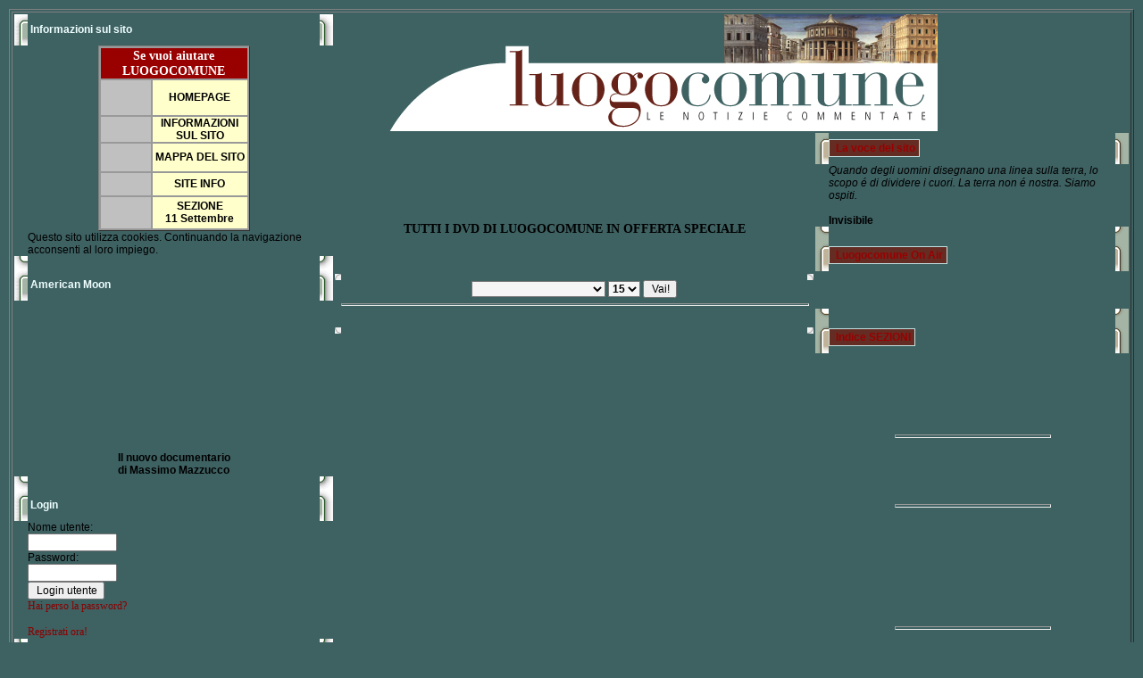

--- FILE ---
content_type: text/html; charset=UTF-8
request_url: https://old.luogocomune.net/site/modules/news/article.php?storyid=4741
body_size: 558
content:
<!DOCTYPE html PUBLIC '-//W3C//DTD XHTML 1.0 Transitional//EN' 'http://www.w3.org/TR/xhtml1/DTD/xhtml1-transitional.dtd'>
<html>
<head>
<meta http-equiv="Content-Type" content="text/html; charset=ISO-8859-1" />
<meta http-equiv="Refresh" content="2; url=https://old.luogocomune.net/site/modules/news/index.php?PHPSESSID=dve8a1kojemfj4aio4f0d4gon0" />
<title>Luogocomune</title>
<link rel="stylesheet" type="text/css" media="all" href="https://old.luogocomune.net/site/themes/Chiara/styleMAC.css" />
</head>
<body>
<div style="text-align:center; background-color: #EBEBEB; border-top: 1px solid #FFFFFF; border-left: 1px solid #FFFFFF; border-right: 1px solid #AAAAAA; border-bottom: 1px solid #AAAAAA; font-weight : bold;">
  <h4>Spiacenti, la news selezionata non esiste!</h4>
  <p>Se la pagina non dovesse caricarsi in automatico, clicca <a href=https://old.luogocomune.net/site/modules/news/index.php?PHPSESSID=dve8a1kojemfj4aio4f0d4gon0>qui</a></p>
</div>
</body>
</html>

--- FILE ---
content_type: text/html; charset=ISO-8859-1
request_url: https://old.luogocomune.net/site/modules/news/index.php?PHPSESSID=dve8a1kojemfj4aio4f0d4gon0
body_size: 5773
content:
<!DOCTYPE html PUBLIC "-//W3C//DTD XHTML 1.0 Transitional//EN" "http://www.w3.org/TR/xhtml1/DTD/xhtml1-transitional.dtd">
<html xmlns="http://www.w3.org/1999/xhtml" xml:lang="it" lang="it">
<head>
<meta http-equiv="Content-Type" content="text/html; charset=iso-8859-1" />
<meta http-equiv="content-language" content="it" />
<meta name="robots" content="index,follow" />
<meta name="keywords" content="attentati new york 9/11 settembre complotto pentagono torri gemelle demolizione controllata twin towers wtc7" />
<meta name="description" content="Il sito degli autori del Video &quot;11 Settembre Inganno Globale&quot;: *Luogocomune.net, le notizie commentate*. Comprende la sezione speciale 11 Settembre. Clicca!" />
<meta name="rating" content="general" />
<meta name="author" content="XOOPS" />
<meta name="copyright" content="Copyright © 2001-2003" />
<meta name="generator" content="XOOPS" />
<title>Luogocomune - Notizie</title>
<link href="https://old.luogocomune.net/site/favicon.ico" rel="SHORTCUT ICON" />
<link rel="stylesheet" type="text/css" media="all" href="https://old.luogocomune.net/site/xoops.css" />
<link rel="stylesheet" type="text/css" media="all" href="https://old.luogocomune.net/site/themes/Chiara/styleMAC.css" />
<script type="text/javascript">
<!--

//-->
</script>
<link rel="Home" title="Luogocomune" href="https://old.luogocomune.net/site/" />
<link rel="Contents" href="https://old.luogocomune.net/site/modules/news/index.php" />
<link rel="Search" href="https://old.luogocomune.net/site/search.php" />
<link rel="Glossary" href="https://old.luogocomune.net/site/modules/news/archive.php" />
<link rel="Invia News" href="https://old.luogocomune.net/site/modules/news/submit.php" />
<link rel="alternate" type="application/rss+xml" title="Luogocomune" href="https://old.luogocomune.net/site/backend.php/" />
<link rel="Chapter" title="11 settembre" href="https://old.luogocomune.net/site/modules/news/index.php?storytopic=32" />
<link rel="Chapter" title="Pentagono" href="https://old.luogocomune.net/site/modules/news/index.php?storytopic=44" />
<link rel="Chapter" title="Shanksville" href="https://old.luogocomune.net/site/modules/news/index.php?storytopic=45" />
<link rel="Chapter" title="WTC" href="https://old.luogocomune.net/site/modules/news/index.php?storytopic=43" />
<link rel="Chapter" title="amministrazione Bush" href="https://old.luogocomune.net/site/modules/news/index.php?storytopic=6" />
<link rel="Chapter" title="analisi" href="https://old.luogocomune.net/site/modules/news/index.php?storytopic=21" />
<link rel="Chapter" title="Articoli degli utenti" href="https://old.luogocomune.net/site/modules/news/index.php?storytopic=48" />
<link rel="Chapter" title="chiesa e religione" href="https://old.luogocomune.net/site/modules/news/index.php?storytopic=36" />
<link rel="Chapter" title="Commenti Liberi" href="https://old.luogocomune.net/site/modules/news/index.php?storytopic=35" />
<link rel="Chapter" title="dagli Usa" href="https://old.luogocomune.net/site/modules/news/index.php?storytopic=4" />
<link rel="Chapter" title="donna" href="https://old.luogocomune.net/site/modules/news/index.php?storytopic=23" />
<link rel="Chapter" title="Dossier" href="https://old.luogocomune.net/site/modules/news/index.php?storytopic=42" />
<link rel="Chapter" title="dossier Cia/Fbi" href="https://old.luogocomune.net/site/modules/news/index.php?storytopic=19" />
<link rel="Chapter" title="Economia" href="https://old.luogocomune.net/site/modules/news/index.php?storytopic=37" />
<link rel="Chapter" title="elezioni Usa" href="https://old.luogocomune.net/site/modules/news/index.php?storytopic=29" />
<link rel="Chapter" title="Energia e Ambiente" href="https://old.luogocomune.net/site/modules/news/index.php?storytopic=41" />
<link rel="Chapter" title="Guerre" href="https://old.luogocomune.net/site/modules/news/index.php?storytopic=46" />
<link rel="Chapter" title="Iraq" href="https://old.luogocomune.net/site/modules/news/index.php?storytopic=3" />
<link rel="Chapter" title="Humour" href="https://old.luogocomune.net/site/modules/news/index.php?storytopic=47" />
<link rel="Chapter" title="Inganno Globale" href="https://old.luogocomune.net/site/modules/news/index.php?storytopic=39" />
<link rel="Chapter" title="media" href="https://old.luogocomune.net/site/modules/news/index.php?storytopic=16" />
<link rel="Chapter" title="Medicina" href="https://old.luogocomune.net/site/modules/news/index.php?storytopic=33" />
<link rel="Chapter" title="news internazionali" href="https://old.luogocomune.net/site/modules/news/index.php?storytopic=20" />
<link rel="Chapter" title="opinione" href="https://old.luogocomune.net/site/modules/news/index.php?storytopic=2" />
<link rel="Chapter" title="palestina" href="https://old.luogocomune.net/site/modules/news/index.php?storytopic=30" />
<link rel="Chapter" title="politica italiana" href="https://old.luogocomune.net/site/modules/news/index.php?storytopic=5" />
<link rel="Chapter" title="rubriche" href="https://old.luogocomune.net/site/modules/news/index.php?storytopic=24" />
<link rel="Chapter" title="Scie chimiche" href="https://old.luogocomune.net/site/modules/news/index.php?storytopic=38" />
<link rel="Chapter" title="Scienza e Tecnologia" href="https://old.luogocomune.net/site/modules/news/index.php?storytopic=49" />
<link rel="Chapter" title="speciali" href="https://old.luogocomune.net/site/modules/news/index.php?storytopic=25" />
<link rel="Chapter" title="storia & cultura" href="https://old.luogocomune.net/site/modules/news/index.php?storytopic=7" />
<link rel="Chapter" title="Storie personali" href="https://old.luogocomune.net/site/modules/news/index.php?storytopic=40" />
<link rel="Chapter" title="terrorismo" href="https://old.luogocomune.net/site/modules/news/index.php?storytopic=15" />
<link rel="Chapter" title="varie" href="https://old.luogocomune.net/site/modules/news/index.php?storytopic=1" />
<link rel="microsummary" href="https://old.luogocomune.net/site/modules/news/micro_summary.php" />

<meta http-equiv="Content-Script-Type" content="text/javascript" />
<meta http-equiv="Content-Style-Type" content="text/css" />
<script type="text/javascript" src="https://old.luogocomune.net/site/include/xoops.js">
</script>

</head>
<body>
<table id="bodytable" class="bodytable" cellspacing="2" cellpadding="2" border="1" valign="top">
<tr>
<td valign="top">
<table id="maintable" class="maintable" cellspacing="2" cellpadding="2" border="1"  valign="top">
<tr>
      <!-- Start left blocks loop -->
			<td id="leftblock" rowspan="4" class="leftblock" valign="top">
                  <table width="100%" cellspacing="0" cellpadding="0" border="0" align="center"><tr>
         <td>
         <table width="100%" cellspacing="0" cellpadding="0" border="0" align="center"><tr>
         <td style="background-image: url(https://old.luogocomune.net/site/themes/Chiara/images/PROX84-top-left.gif)" height="35" width="15"><img src="https://old.luogocomune.net/site/themes/Chiara/images/PROX84-top-left.gif" height="35" width="15"></td>
         <td style="background-image: url(https://old.luogocomune.net/site/themes/Chiara/images/PROX84-top-center.gif)" height="35"><span class="leftblockTitle">&nbsp;Informazioni sul sito</span></td>
         <td style="background-image: url(https://old.luogocomune.net/site/themes/Chiara/images/PROX84-top-right.gif)" height="35" width="15"><img src="https://old.luogocomune.net/site/themes/Chiara/images/PROX84-top-right.gif" height="35" width="15"></td>
         </tr>
         <tr>
         <td style="background-image: url(https://old.luogocomune.net/site/themes/Chiara/images/PROX84-middle-left.gif)" width="15"></td>
         <td style="background-image: url(https://old.luogocomune.net/site/themes/Chiara/images/PROX84-middle-center.gif)">
         <html>
<head>

<meta http-equiv="content-type" content="text/html; charset=ISO-8859-1">
<title></title>
</head>
<body>
<table
style="text-align: left; width: 170px; background-color: rgb(153, 153, 153); font-family: Arial; margin-left: auto; margin-right: auto;"
border="1" cellpadding="2" cellspacing="2">
<tbody>
<tr>
<td colspan="2" rowspan="1"
style="text-align: center; background-color: rgb(153, 0, 0);"><a
href="http://www.luogocomune.net/site/modules/sections/index.php?op=viewarticle&amp;artid=54"><big><span
style="color: rgb(255, 255, 255); font-weight: bold;">Se vuoi aiutare
LUOGOCOMUNE</span></big><span style="font-weight: bold;"><br>
</span></a></td>
</tr>
<tr>
<td
style="vertical-align: top; background-color: rgb(192, 192, 192);"><a
href="http://www.luogocomune.net/site/"><img alt=""
src="http://www.luogocomune.net/site/modules/news/library/lc-sm.gif"
style="border: 0px solid ; width: 54px; height: 39px;"></a><br>
</td>
<td
style="text-align: center; background-color: rgb(255, 255, 204);"><span
style="font-weight: bold;">HOMEPAGE<br>
</span></td>
</tr>
<tr>
<td
style="text-align: center; background-color: rgb(192, 192, 192);"><a
href="http://www.luogocomune.net/site/modules/sections/index.php?op=listarticles&amp;secid=5"><img
alt=""
src="http://www.luogocomune.net/site/modules/news/library/it-sm.gif"
style="border: 0px solid ; width: 37px; height: 25px;"></a>
</td>
<td
style="text-align: center; background-color: rgb(255, 255, 204);"><span
style="font-weight: bold;"></span><span style="font-weight: bold;"></span><span
style="font-weight: bold;">INFORMAZIONI<br>
SUL SITO </span>
</td>
</tr>
<tr>
<td
style="text-align: center; background-color: rgb(192, 192, 192);"><a
href="http://www.luogocomune.net/site/modules/sections/index.php?op=viewarticle&amp;artid=106"><img
alt=""
src="http://www.luogocomune.net/site/modules/news/library/map-sm.gif"
style="border: 0px solid ; width: 49px; height: 31px;"></a>
</td>
<td
style="text-align: center; background-color: rgb(255, 255, 204);"><span
style="font-weight: bold;">MAPPA DEL SITO</span><br>
</td>
</tr>
<tr>
<td
style="text-align: center; background-color: rgb(192, 192, 192);"><a
href="http://www.luogocomune.net/site/modules/sections/index.php?op=viewarticle&amp;artid=107"><img
alt=""
src="http://www.luogocomune.net/site/modules/news/library/en-sm.gif"
style="border: 0px solid ; width: 37px; height: 25px;"></a><br>
</td>
<td
style="text-align: center; background-color: rgb(255, 255, 204);"><span
style="font-weight: bold;">SITE INFO<br>
</span></td>
</tr>
<tr>
<td
style="text-align: center; background-color: rgb(192, 192, 192);"><a
href="http://www.luogocomune.net/site/modules/911/"><img alt=""
src="http://www.luogocomune.net/site/modules/news/library/911-sm.gif"
style="border: 0px solid ; width: 49px; height: 35px;"></a><br>
</td>
<td
style="text-align: center; background-color: rgb(255, 255, 204);"><span
style="font-weight: bold;">SEZIONE<br>
11 Settembre<br>
</span></td>
</tr>
</tbody>
</table>
<a style="font-family: Arial;"
href="/site/modules/newbb/viewforum.php?forum=33">
</a>
</body>Questo sito utilizza cookies. Continuando la navigazione acconsenti al loro impiego.
</html>
         </td>
         <td style="background-image: url(https://old.luogocomune.net/site/themes/Chiara/images/PROX84-middle-right.gif)" width="15"></td>
         </tr>
         <tr>
         <td style="background-image: url(https://old.luogocomune.net/site/themes/Chiara/images/PROX84-bottom-left.gif)" height="15" width="15"><img src="https://old.luogocomune.net/site/themes/Chiara/images/PROX84-bottom-left.gif" height="15" width="15"></td>
         <td style="background-image: url(https://old.luogocomune.net/site/themes/Chiara/images/PROX84-bottom-center.gif)" height="15"></td>
         <td style="background-image: url(https://old.luogocomune.net/site/themes/Chiara/images/PROX84-bottom-right.gif)" height="15" width="15"><img src="https://old.luogocomune.net/site/themes/Chiara/images/PROX84-bottom-right.gif" height="15" width="15"></td>
         </tr>
         </table>
         </td>
         </tr>
         </table>
                  <table width="100%" cellspacing="0" cellpadding="0" border="0" align="center"><tr>
         <td>
         <table width="100%" cellspacing="0" cellpadding="0" border="0" align="center"><tr>
         <td style="background-image: url(https://old.luogocomune.net/site/themes/Chiara/images/PROX84-top-left.gif)" height="35" width="15"><img src="https://old.luogocomune.net/site/themes/Chiara/images/PROX84-top-left.gif" height="35" width="15"></td>
         <td style="background-image: url(https://old.luogocomune.net/site/themes/Chiara/images/PROX84-top-center.gif)" height="35"><span class="leftblockTitle">&nbsp;American Moon</span></td>
         <td style="background-image: url(https://old.luogocomune.net/site/themes/Chiara/images/PROX84-top-right.gif)" height="35" width="15"><img src="https://old.luogocomune.net/site/themes/Chiara/images/PROX84-top-right.gif" height="35" width="15"></td>
         </tr>
         <tr>
         <td style="background-image: url(https://old.luogocomune.net/site/themes/Chiara/images/PROX84-middle-left.gif)" width="15"></td>
         <td style="background-image: url(https://old.luogocomune.net/site/themes/Chiara/images/PROX84-middle-center.gif)">
         <html>
<head>
<meta http-equiv="content-type" content="text/html; charset=UTF-8">
<title></title>
</head>
<body>
<div align="center"><a
href="http://www.luogocomune.net/site/modules/news/article.php?storyid=4827"><img
alt=""
src="http://www.luogocomune.net/site/modules/news/library/amlogo169x169.jpg"
width="169" height="169" border="0"></a><br>
<b>Il nuovo documentario</b><br>
<b>di Massimo Mazzucco</b><br>
</div>
</body>
</html>
         </td>
         <td style="background-image: url(https://old.luogocomune.net/site/themes/Chiara/images/PROX84-middle-right.gif)" width="15"></td>
         </tr>
         <tr>
         <td style="background-image: url(https://old.luogocomune.net/site/themes/Chiara/images/PROX84-bottom-left.gif)" height="15" width="15"><img src="https://old.luogocomune.net/site/themes/Chiara/images/PROX84-bottom-left.gif" height="15" width="15"></td>
         <td style="background-image: url(https://old.luogocomune.net/site/themes/Chiara/images/PROX84-bottom-center.gif)" height="15"></td>
         <td style="background-image: url(https://old.luogocomune.net/site/themes/Chiara/images/PROX84-bottom-right.gif)" height="15" width="15"><img src="https://old.luogocomune.net/site/themes/Chiara/images/PROX84-bottom-right.gif" height="15" width="15"></td>
         </tr>
         </table>
         </td>
         </tr>
         </table>
                  <table width="100%" cellspacing="0" cellpadding="0" border="0" align="center"><tr>
         <td>
         <table width="100%" cellspacing="0" cellpadding="0" border="0" align="center"><tr>
         <td style="background-image: url(https://old.luogocomune.net/site/themes/Chiara/images/PROX84-top-left.gif)" height="35" width="15"><img src="https://old.luogocomune.net/site/themes/Chiara/images/PROX84-top-left.gif" height="35" width="15"></td>
         <td style="background-image: url(https://old.luogocomune.net/site/themes/Chiara/images/PROX84-top-center.gif)" height="35"><span class="leftblockTitle">&nbsp;Login</span></td>
         <td style="background-image: url(https://old.luogocomune.net/site/themes/Chiara/images/PROX84-top-right.gif)" height="35" width="15"><img src="https://old.luogocomune.net/site/themes/Chiara/images/PROX84-top-right.gif" height="35" width="15"></td>
         </tr>
         <tr>
         <td style="background-image: url(https://old.luogocomune.net/site/themes/Chiara/images/PROX84-middle-left.gif)" width="15"></td>
         <td style="background-image: url(https://old.luogocomune.net/site/themes/Chiara/images/PROX84-middle-center.gif)">
         <form style="margin-top: 0px;" action="https://old.luogocomune.net/site/user.php" method="post">
    Nome utente: <br />
    <input type="text" name="uname" size="12" value="" maxlength="25" /><br />
    Password: <br />
    <input type="password" name="pass" size="12" maxlength="32" /><br />
    <!-- <input type="checkbox" name="rememberme" value="On" class ="formButton" /><br /> //-->
    <input type="hidden" name="xoops_redirect" value="/site/modules/news/index.php?PHPSESSID=dve8a1kojemfj4aio4f0d4gon0" />
    <input type="hidden" name="op" value="login" />
    <input type="submit" value="Login utente" /><br />
    
</form>
<a href="https://old.luogocomune.net/site/user.php#lost">Hai perso la password?</a>
<br /><br />
<a href="https://old.luogocomune.net/site/register.php">Registrati ora!</a>
         </td>
         <td style="background-image: url(https://old.luogocomune.net/site/themes/Chiara/images/PROX84-middle-right.gif)" width="15"></td>
         </tr>
         <tr>
         <td style="background-image: url(https://old.luogocomune.net/site/themes/Chiara/images/PROX84-bottom-left.gif)" height="15" width="15"><img src="https://old.luogocomune.net/site/themes/Chiara/images/PROX84-bottom-left.gif" height="15" width="15"></td>
         <td style="background-image: url(https://old.luogocomune.net/site/themes/Chiara/images/PROX84-bottom-center.gif)" height="15"></td>
         <td style="background-image: url(https://old.luogocomune.net/site/themes/Chiara/images/PROX84-bottom-right.gif)" height="15" width="15"><img src="https://old.luogocomune.net/site/themes/Chiara/images/PROX84-bottom-right.gif" height="15" width="15"></td>
         </tr>
         </table>
         </td>
         </tr>
         </table>
                  <table width="100%" cellspacing="0" cellpadding="0" border="0" align="center"><tr>
         <td>
         <table width="100%" cellspacing="0" cellpadding="0" border="0" align="center"><tr>
         <td style="background-image: url(https://old.luogocomune.net/site/themes/Chiara/images/PROX84-top-left.gif)" height="35" width="15"><img src="https://old.luogocomune.net/site/themes/Chiara/images/PROX84-top-left.gif" height="35" width="15"></td>
         <td style="background-image: url(https://old.luogocomune.net/site/themes/Chiara/images/PROX84-top-center.gif)" height="35"><span class="leftblockTitle">&nbsp;Menu principale</span></td>
         <td style="background-image: url(https://old.luogocomune.net/site/themes/Chiara/images/PROX84-top-right.gif)" height="35" width="15"><img src="https://old.luogocomune.net/site/themes/Chiara/images/PROX84-top-right.gif" height="35" width="15"></td>
         </tr>
         <tr>
         <td style="background-image: url(https://old.luogocomune.net/site/themes/Chiara/images/PROX84-middle-left.gif)" width="15"></td>
         <td style="background-image: url(https://old.luogocomune.net/site/themes/Chiara/images/PROX84-middle-center.gif)">
         <table cellspacing="0">
  <tr>
    <td id="mainmenu">
      <a class="menuTop" href="https://old.luogocomune.net/site/">Home</a>
      <!-- start module menu loop -->
            <a class="menuMain" href="https://old.luogocomune.net/site/modules/news/">Notizie</a>
                  <a class="menuSub" href="https://old.luogocomune.net/site/modules/news/index.php?storytopic=32">11 settembre</a>
                  <a class="menuSub" href="https://old.luogocomune.net/site/modules/news/index.php?storytopic=37">Economia</a>
                  <a class="menuSub" href="https://old.luogocomune.net/site/modules/news/archive.php">Archivio</a>
                  <a class="menuSub" href="https://old.luogocomune.net/site/modules/news/topics_directory.php">Indice Categorie</a>
                    <a class="menuMain" href="https://old.luogocomune.net/site/modules/xoopsfaq/">FAQ</a>
                    <a class="menuMain" href="https://old.luogocomune.net/site/modules/911/">11 settembre</a>
                    <a class="menuMain" href="https://old.luogocomune.net/site/modules/sections/">Sezioni</a>
                    <a class="menuMain" href="https://old.luogocomune.net/site/modules/newbb/">Forum</a>
                    <a class="menuMain" href="https://old.luogocomune.net/site/modules/mydownloads/">Downloads</a>
                    <a class="menuMain" href="https://old.luogocomune.net/site/modules/mylinks/">Links</a>
                    <a class="menuMain" href="https://old.luogocomune.net/site/modules/sitemap/">Mappa del sito</a>
                    <a class="menuMain" href="https://old.luogocomune.net/site/modules/xoopspoll/">Sondaggi</a>
                    <a class="menuMain" href="https://old.luogocomune.net/site/modules/contact/">Contattaci</a>
                    <!-- end module menu loop -->
    </td>
  </tr>
</table>
         </td>
         <td style="background-image: url(https://old.luogocomune.net/site/themes/Chiara/images/PROX84-middle-right.gif)" width="15"></td>
         </tr>
         <tr>
         <td style="background-image: url(https://old.luogocomune.net/site/themes/Chiara/images/PROX84-bottom-left.gif)" height="15" width="15"><img src="https://old.luogocomune.net/site/themes/Chiara/images/PROX84-bottom-left.gif" height="15" width="15"></td>
         <td style="background-image: url(https://old.luogocomune.net/site/themes/Chiara/images/PROX84-bottom-center.gif)" height="15"></td>
         <td style="background-image: url(https://old.luogocomune.net/site/themes/Chiara/images/PROX84-bottom-right.gif)" height="15" width="15"><img src="https://old.luogocomune.net/site/themes/Chiara/images/PROX84-bottom-right.gif" height="15" width="15"></td>
         </tr>
         </table>
         </td>
         </tr>
         </table>
                  <table width="100%" cellspacing="0" cellpadding="0" border="0" align="center"><tr>
         <td>
         <table width="100%" cellspacing="0" cellpadding="0" border="0" align="center"><tr>
         <td style="background-image: url(https://old.luogocomune.net/site/themes/Chiara/images/PROX84-top-left.gif)" height="35" width="15"><img src="https://old.luogocomune.net/site/themes/Chiara/images/PROX84-top-left.gif" height="35" width="15"></td>
         <td style="background-image: url(https://old.luogocomune.net/site/themes/Chiara/images/PROX84-top-center.gif)" height="35"><span class="leftblockTitle">&nbsp;Cerca nel sito</span></td>
         <td style="background-image: url(https://old.luogocomune.net/site/themes/Chiara/images/PROX84-top-right.gif)" height="35" width="15"><img src="https://old.luogocomune.net/site/themes/Chiara/images/PROX84-top-right.gif" height="35" width="15"></td>
         </tr>
         <tr>
         <td style="background-image: url(https://old.luogocomune.net/site/themes/Chiara/images/PROX84-middle-left.gif)" width="15"></td>
         <td style="background-image: url(https://old.luogocomune.net/site/themes/Chiara/images/PROX84-middle-center.gif)">
         <form style="margin-top: 0px;" action="https://old.luogocomune.net/site/search.php" method="get">
  <input type="text" name="query" size="14" /><input type="hidden" name="action" value="results" /><br /><input type="submit" value="Cerca" />
</form>
<a href="https://old.luogocomune.net/site/search.php">Ricerca avanzata</a>
         </td>
         <td style="background-image: url(https://old.luogocomune.net/site/themes/Chiara/images/PROX84-middle-right.gif)" width="15"></td>
         </tr>
         <tr>
         <td style="background-image: url(https://old.luogocomune.net/site/themes/Chiara/images/PROX84-bottom-left.gif)" height="15" width="15"><img src="https://old.luogocomune.net/site/themes/Chiara/images/PROX84-bottom-left.gif" height="15" width="15"></td>
         <td style="background-image: url(https://old.luogocomune.net/site/themes/Chiara/images/PROX84-bottom-center.gif)" height="15"></td>
         <td style="background-image: url(https://old.luogocomune.net/site/themes/Chiara/images/PROX84-bottom-right.gif)" height="15" width="15"><img src="https://old.luogocomune.net/site/themes/Chiara/images/PROX84-bottom-right.gif" height="15" width="15"></td>
         </tr>
         </table>
         </td>
         </tr>
         </table>
         	</td>
              <!-- End left blocks loop --> 
	<td id="logo" class="logo" colspan="2" valign="top">
	<img src="https://old.luogocomune.net/site/themes/Chiara/images/mainlogo.jpg"/>
	</td>
</tr>

<tr>
	<td valign="top"></td>
     <!-- Start right blocks loop -->
        	<td id="rightblock" class="rightblock" rowspan="2" valign="top">
                   <table width="100%" cellspacing="0" cellpadding="0" border="0" align="center"><tr>
         <td>
         <table width="100%" cellspacing="0" cellpadding="0" border="0" align="center"><tr>
         <td style="background-image: url(https://old.luogocomune.net/site/themes/Chiara/images/PROX84c-top-left.gif)" height="35" width="15"><img src="https://old.luogocomune.net/site/themes/Chiara/images/PROX84c-top-left.gif" height="35" width="15"></td>
         <td style="background-image: url(https://old.luogocomune.net/site/themes/Chiara/images/PROX84c-top-center.gif)" height="35"><span class="rightblockTitle">&nbsp;La voce del sito</span></td>
         <td style="background-image: url(https://old.luogocomune.net/site/themes/Chiara/images/PROX84c-top-right.gif)" height="35" width="15"><img src="https://old.luogocomune.net/site/themes/Chiara/images/PROX84c-top-right.gif" height="35" width="15"></td>
         </tr>
         <tr>
         <td style="background-image: url(https://old.luogocomune.net/site/themes/Chiara/images/PROX84c-middle-left.gif)" width="15"></td>
         <td style="background-image: url(https://old.luogocomune.net/site/themes/Chiara/images/PROX84c-middle-center.gif)">
         <div class="blockContent"><em>Quando degli uomini disegnano una linea sulla terra, lo scopo é di dividere i cuori. La terra non é nostra. Siamo ospiti.</em><br/><br /><strong>Invisibile</strong><br /></div>

         </td>
         <td style="background-image: url(https://old.luogocomune.net/site/themes/Chiara/images/PROX84c-middle-right.gif)" width="15"></td>
         </tr>
         <tr>
         <td style="background-image: url(https://old.luogocomune.net/site/themes/Chiara/images/PROX84c-bottom-left.gif)" height="15" width="15"><img src="https://old.luogocomune.net/site/themes/Chiara/images/PROX84c-bottom-left.gif" height="15" width="15"></td>
         <td style="background-image: url(https://old.luogocomune.net/site/themes/Chiara/images/PROX84c-bottom-center.gif)" height="15"></td>
         <td style="background-image: url(https://old.luogocomune.net/site/themes/Chiara/images/PROX84c-bottom-right.gif)" height="15" width="15"><img src="https://old.luogocomune.net/site/themes/Chiara/images/PROX84c-bottom-right.gif" height="15" width="15"></td>
         </tr>
         </table>
         </td>
         </tr>
         </table>
                   <table width="100%" cellspacing="0" cellpadding="0" border="0" align="center"><tr>
         <td>
         <table width="100%" cellspacing="0" cellpadding="0" border="0" align="center"><tr>
         <td style="background-image: url(https://old.luogocomune.net/site/themes/Chiara/images/PROX84c-top-left.gif)" height="35" width="15"><img src="https://old.luogocomune.net/site/themes/Chiara/images/PROX84c-top-left.gif" height="35" width="15"></td>
         <td style="background-image: url(https://old.luogocomune.net/site/themes/Chiara/images/PROX84c-top-center.gif)" height="35"><span class="rightblockTitle">&nbsp;Luogocomune On Air</span></td>
         <td style="background-image: url(https://old.luogocomune.net/site/themes/Chiara/images/PROX84c-top-right.gif)" height="35" width="15"><img src="https://old.luogocomune.net/site/themes/Chiara/images/PROX84c-top-right.gif" height="35" width="15"></td>
         </tr>
         <tr>
         <td style="background-image: url(https://old.luogocomune.net/site/themes/Chiara/images/PROX84c-middle-left.gif)" width="15"></td>
         <td style="background-image: url(https://old.luogocomune.net/site/themes/Chiara/images/PROX84c-middle-center.gif)">
         <a href="http://colorsradio2.weebly.com/luogocomune-on-air.html" ><img src="http://www.luogocomune.net/LC/images/email_broadcast.png" alt="" width="100%" height="auto" /></a>
<br>
<br>
<a href="https://play.google.com/store/apps/details?id=com.danguru.colorsradio" target="_blank" ><img src="http://www.luogocomune.net/LC/images/gplay.png" style="width:48%; height: auto; float:left;"/></a>
<a href="https://itunes.apple.com/it/app/colors-radio/id1045063658?mt=8" target="_blank" ><img src="http://www.luogocomune.net/LC/images/ios.png"  style="width:48%; height: auto; float:right;"/></a>
<br>
<br>
         </td>
         <td style="background-image: url(https://old.luogocomune.net/site/themes/Chiara/images/PROX84c-middle-right.gif)" width="15"></td>
         </tr>
         <tr>
         <td style="background-image: url(https://old.luogocomune.net/site/themes/Chiara/images/PROX84c-bottom-left.gif)" height="15" width="15"><img src="https://old.luogocomune.net/site/themes/Chiara/images/PROX84c-bottom-left.gif" height="15" width="15"></td>
         <td style="background-image: url(https://old.luogocomune.net/site/themes/Chiara/images/PROX84c-bottom-center.gif)" height="15"></td>
         <td style="background-image: url(https://old.luogocomune.net/site/themes/Chiara/images/PROX84c-bottom-right.gif)" height="15" width="15"><img src="https://old.luogocomune.net/site/themes/Chiara/images/PROX84c-bottom-right.gif" height="15" width="15"></td>
         </tr>
         </table>
         </td>
         </tr>
         </table>
                   <table width="100%" cellspacing="0" cellpadding="0" border="0" align="center"><tr>
         <td>
         <table width="100%" cellspacing="0" cellpadding="0" border="0" align="center"><tr>
         <td style="background-image: url(https://old.luogocomune.net/site/themes/Chiara/images/PROX84c-top-left.gif)" height="35" width="15"><img src="https://old.luogocomune.net/site/themes/Chiara/images/PROX84c-top-left.gif" height="35" width="15"></td>
         <td style="background-image: url(https://old.luogocomune.net/site/themes/Chiara/images/PROX84c-top-center.gif)" height="35"><span class="rightblockTitle">&nbsp;Indice SEZIONI</span></td>
         <td style="background-image: url(https://old.luogocomune.net/site/themes/Chiara/images/PROX84c-top-right.gif)" height="35" width="15"><img src="https://old.luogocomune.net/site/themes/Chiara/images/PROX84c-top-right.gif" height="35" width="15"></td>
         </tr>
         <tr>
         <td style="background-image: url(https://old.luogocomune.net/site/themes/Chiara/images/PROX84c-middle-left.gif)" width="15"></td>
         <td style="background-image: url(https://old.luogocomune.net/site/themes/Chiara/images/PROX84c-middle-center.gif)">
         <html>
<head>
<meta content="text/html; charset=ISO-8859-1"
http-equiv="content-type">
<title></title>
</head>
<body>
<table
style="width: 170px; text-align: left; margin-left: auto; margin-right: auto; background-color: rgb(62, 97, 98);"
border="0" cellpadding="2" cellspacing="2">
<tbody>
<tr>
<td style="text-align: center; vertical-align: middle;"><small><small><a
href="http://www.luogocomune.net/site/modules/sections/"><img alt=""
src="http://www.luogocomune.net/site/modules/news/library/indsez.jpg"
style="border: 0px solid ; width: 170px; height: 83px;"></a></small></small><br>
<hr style="width: 100%; height: 2px;">
<div style="text-align: center;"><a
href="http://www.luogocomune.net/site/modules/sections/index.php?op=viewarticle&amp;artid=131"><img
alt=""
src="http://www.luogocomune.net/site/modules/news/library/cancro2-170-o.jpg"
style="border: 0px solid ; width: 170px; height: 62px;"></a><br>
</div>
<hr style="width: 100%; height: 2px;"><small><small><a
href="http://www.luogocomune.net/site/modules/sections/index.php?op=viewarticle&amp;artid=136"><img
alt=""
src="http://www.luogocomune.net/site/modules/news/library/aush170-o.jpg"
style="border: 0px solid ; width: 170px; height: 121px;"></a></small></small>
<hr style="width: 100%; height: 2px;">
<div style="text-align: center;"><small><small><a
href="http://www.luogocomune.net/site/modules/sections/index.php?op=viewarticle&amp;artid=10"><img
style="border: 0px solid ; width: 173px; height: 91px;" alt=""
src="http://www.luogocomune.net/site/modules/news/library/plshsto.jpg"></a></small></small></div>
<hr style="width: 100%; height: 2px;"><a
href="http://www.luogocomune.net/site/modules/sections/index.php?op=viewarticle&amp;artid=32"><img
alt=""
src="http://www.luogocomune.net/site/modules/news/library/dal2-911o.jpg"
style="border: 0px solid ; width: 161px; height: 81px;"></a>
<hr style="width: 100%; height: 2px;"><a
href="http://www.luogocomune.net/site/modules/newbb/viewforum.php?forum=59"><img
alt=""
src="http://www.luogocomune.net/site/modules/news/library/scieo.jpg"
style="border: 0px solid ; width: 170px; height: 59px;"></a>
<hr style="width: 100%; height: 2px;"><small><small><a
href="http://www.luogocomune.net/site/modules/sections/index.php?op=viewarticle&amp;artid=13"><img
style="border: 0px solid ; width: 170px; height: 59px;" alt=""
src="http://www.luogocomune.net/site/modules/news/library/pa3bo.jpg"></a></small></small>
<hr style="width: 100%; height: 2px;"><small><small><a
href="http://www.luogocomune.net/site/modules/sections/index.php?op=viewarticle&amp;artid=2"><img
style="border: 0px solid ; width: 170px; height: 83px;" alt=""
src="http://www.luogocomune.net/site/modules/news/library/rfk170o.jpg"></a><br>
</small></small>
<hr style="width: 100%; height: 2px;"><small><small><a
href="http://www.luogocomune.net/site/modules/mydownloads/viewcat.php?cid=9"><img
style="border: 0px solid ; width: 170px; height: 61px;" alt=""
src="http://www.luogocomune.net/site/modules/news/library/rsalog2o.jpg"></a><br>
</small></small>
<hr style="width: 100%; height: 2px;"><small><small><a
href="http://www.luogocomune.net/site/modules/sections/index.php?op=viewarticle&amp;artid=6"><img
style="border: 0px solid ; width: 170px; height: 101px;" alt=""
src="http://www.luogocomune.net/site/modules/news/library/van170o.jpg"></a><br>
</small></small>
<hr style="width: 100%; height: 2px;"><small><small><a
href="http://www.luogocomune.net/site/modules/sections/index.php?op=viewarticle&amp;artid=4"><img
style="border: 0px solid ; width: 170px; height: 93px;" alt=""
src="http://www.luogocomune.net/site/modules/news/library/bib170-o.jpg"></a><br>
</small></small>
<hr style="width: 100%; height: 2px;"><small><small><a
href="http://www.luogocomune.net/site/modules/sections/index.php?op=viewarticle&amp;artid=5"><img
src="http://www.luogocomune.net/site/modules/news/library/allah4oo.jpg"
alt="" style="border: 0px solid ; width: 170px; height: 72px;"></a><br>
</small></small>
<hr style="width: 100%; height: 2px;"><small><small><a
href="http://www.luogocomune.net/site/modules/sections/index.php?op=viewarticle&amp;artid=7"><img
style="border: 0px solid ; width: 170px; height: 74px;" alt=""
src="http://www.luogocomune.net/site/modules/news/library/ort700do.jpg"></a><br>
</small></small>
<hr style="width: 100%; height: 2px;"><a
href="http://www.luogocomune.net/site/modules/sections/index.php?op=viewarticle&amp;artid=29"><img
style="border: 0px solid ; width: 170px; height: 93px;" alt=""
src="http://www.luogocomune.net/site/modules/news/library/inet-o.jpg"></a><br>
<hr style="width: 100%; height: 2px;"><small><small><a
href="http://www.luogocomune.net/site/modules/sections/index.php?op=viewarticle&amp;artid=14"><img
style="border: 0px solid ; width: 170px; height: 100px;" alt=""
src="http://www.luogocomune.net/site/modules/news/library/maryo2o.jpg"></a><br>
</small></small>
<hr style="width: 100%; height: 2px;"><a
href="http://www.luogocomune.net/site/modules/sections/index.php?op=viewarticle&amp;artid=28"><img
style="border: 0px solid ; width: 170px; height: 82px;" alt=""
src="http://www.luogocomune.net/site/modules/news/library/log170o.jpg"></a><small><small><br>
<br>
</small></small></td>
</tr>
</tbody>
</table>
<div style="text-align: center;"><br>
</div>
</body>
</html>
         </td>
         <td style="background-image: url(https://old.luogocomune.net/site/themes/Chiara/images/PROX84c-middle-right.gif)" width="15"></td>
         </tr>
         <tr>
         <td style="background-image: url(https://old.luogocomune.net/site/themes/Chiara/images/PROX84c-bottom-left.gif)" height="15" width="15"><img src="https://old.luogocomune.net/site/themes/Chiara/images/PROX84c-bottom-left.gif" height="15" width="15"></td>
         <td style="background-image: url(https://old.luogocomune.net/site/themes/Chiara/images/PROX84c-bottom-center.gif)" height="15"></td>
         <td style="background-image: url(https://old.luogocomune.net/site/themes/Chiara/images/PROX84c-bottom-right.gif)" height="15" width="15"><img src="https://old.luogocomune.net/site/themes/Chiara/images/PROX84c-bottom-right.gif" height="15" width="15"></td>
         </tr>
         </table>
         </td>
         </tr>
         </table>
                   <table width="100%" cellspacing="0" cellpadding="0" border="0" align="center"><tr>
         <td>
         <table width="100%" cellspacing="0" cellpadding="0" border="0" align="center"><tr>
         <td style="background-image: url(https://old.luogocomune.net/site/themes/Chiara/images/PROX84c-top-left.gif)" height="35" width="15"><img src="https://old.luogocomune.net/site/themes/Chiara/images/PROX84c-top-left.gif" height="35" width="15"></td>
         <td style="background-image: url(https://old.luogocomune.net/site/themes/Chiara/images/PROX84c-top-center.gif)" height="35"><span class="rightblockTitle">&nbsp;Sponsor</span></td>
         <td style="background-image: url(https://old.luogocomune.net/site/themes/Chiara/images/PROX84c-top-right.gif)" height="35" width="15"><img src="https://old.luogocomune.net/site/themes/Chiara/images/PROX84c-top-right.gif" height="35" width="15"></td>
         </tr>
         <tr>
         <td style="background-image: url(https://old.luogocomune.net/site/themes/Chiara/images/PROX84c-middle-left.gif)" width="15"></td>
         <td style="background-image: url(https://old.luogocomune.net/site/themes/Chiara/images/PROX84c-middle-center.gif)">
         Sai <a href="http://www.editarea.it">come creare un sito web?</a> Prova ora con EditArea!
         </td>
         <td style="background-image: url(https://old.luogocomune.net/site/themes/Chiara/images/PROX84c-middle-right.gif)" width="15"></td>
         </tr>
         <tr>
         <td style="background-image: url(https://old.luogocomune.net/site/themes/Chiara/images/PROX84c-bottom-left.gif)" height="15" width="15"><img src="https://old.luogocomune.net/site/themes/Chiara/images/PROX84c-bottom-left.gif" height="15" width="15"></td>
         <td style="background-image: url(https://old.luogocomune.net/site/themes/Chiara/images/PROX84c-bottom-center.gif)" height="15"></td>
         <td style="background-image: url(https://old.luogocomune.net/site/themes/Chiara/images/PROX84c-bottom-right.gif)" height="15" width="15"><img src="https://old.luogocomune.net/site/themes/Chiara/images/PROX84c-bottom-right.gif" height="15" width="15"></td>
         </tr>
         </table>
         </td>
         </tr>
         </table>
          	</td>
		      <!-- End right blocks loop --> 

</tr>
<tr>
	<td id="core" class="core" valign="top">



    	 <!-- Start center-center blocks loop -->		
                    <div class="centercenterblock" align="center">
          <!-- DVD-Shop Banner -->
		  <html>
<head>
<meta content="text/html;charset=ISO-8859-1" http-equiv="Content-Type">
<title></title>
</head>
<body>
<div style="text-align: center;"><a href="http://shop.luogocomune.net/"><img
alt=""
src="http://www.luogocomune.net/site/modules/news/library/AniShop2013.gif"
style="border: 0px solid ; width: 536px; height: 97px;"></a><br>
<span style="font-weight: bold;"></span><big
style="font-family: Verdana;"><span style="font-weight: bold;">TUTTI I DVD DI LUOGOCOMUNE IN OFFERTA SPECIALE</span></big><br>
</div>
</body>
</html>
          </div><br />
               <!-- End center-center blocks loop -->
	
	 <!-- Start center-left blocks loop -->
	           <!-- End center-left blocks loop -->
	 
    
    <div id="banner" class="banner">&nbsp; </div><br />
   

    <!-- Start core -->	
          <table width="100%" cellspacing="0" cellpadding="0" border="0" align="center"  valign="top">
          <tr>
          <td style="background-image: url(https://old.luogocomune.net/site/themes/Chiara/images/PROX89-top-left.gif)" height="7" width="7"><img src="https://old.luogocomune.net/site/themes/Chiara/images/PROX89-top-left.gif" height="7" width="7"></td>
          <td style="background-image: url(https://old.luogocomune.net/site/themes/Chiara/images/PROX89-top-center.gif)" height="7"></td>
          <td style="background-image: url(https://old.luogocomune.net/site/themes/Chiara/images/PROX89-top-right.gif)" height="7" width="7"><img src="https://old.luogocomune.net/site/themes/Chiara/images/PROX89-top-right.gif" height="7" width="7"></td>
          </tr>
          <tr>
          <td style="background-image: url(https://old.luogocomune.net/site/themes/Chiara/images/PROX89-middle-left.gif)" width="7"></td>
          <td style="background-image: url(https://old.luogocomune.net/site/themes/Chiara/images/PROX89-middle-center.gif)">
          
  <div style="text-align: center;">
    <form name="form1" action="https://old.luogocomune.net/site/modules/news/index.php" method="get">
    <select name="storytopic" id="storytopic"><option value="0"></option><option value="32">11 settembre</option><option value="44">-- Pentagono</option><option value="45">-- Shanksville</option><option value="43">-- WTC</option><option value="6">amministrazione Bush</option><option value="21">analisi</option><option value="48">Articoli degli utenti</option><option value="36">chiesa e religione</option><option value="35">Commenti Liberi</option><option value="4">dagli Usa</option><option value="23">donna</option><option value="42">Dossier</option><option value="19">dossier Cia/Fbi</option><option value="37">Economia</option><option value="29">elezioni Usa</option><option value="41">Energia e Ambiente</option><option value="46">Guerre</option><option value="3">-- Iraq</option><option value="47">Humour</option><option value="39">Inganno Globale</option><option value="16">media</option><option value="33">Medicina</option><option value="20">news internazionali</option><option value="2">opinione</option><option value="30">palestina</option><option value="5">politica italiana</option><option value="24">rubriche</option><option value="38">Scie chimiche</option><option value="49">Scienza e Tecnologia</option><option value="25">speciali</option><option value="7">storia & cultura</option><option value="40">Storie personali</option><option value="15">terrorismo</option><option value="1">varie</option></select> <select name="storynum"><option value="5">5</option><option value="10">10</option><option value="15" selected="selected">15</option><option value="20">20</option><option value="25">25</option><option value="30">30</option></select> <input type="submit" value="Vai!" class="formButton" /></form>
  <hr />
  </div>


<div style="margin: 10px;"></div>
<table width='100%' border='0'>
<tr>
	</tr>
</table>

<div style="text-align: right; margin: 10px;"></div>

          </td>
          <td style="background-image: url(https://old.luogocomune.net/site/themes/Chiara/images/PROX89-middle-right.gif)" width="7"></td>
          </tr>
          <tr>
          <td style="background-image: url(https://old.luogocomune.net/site/themes/Chiara/images/PROX89-bottom-left.gif)" height="7" width="7"><img src="https://old.luogocomune.net/site/themes/Chiara/images/PROX89-bottom-left.gif" height="7" width="7"></td>
          <td style="background-image: url(https://old.luogocomune.net/site/themes/Chiara/images/PROX89-bottom-center.gif)" height="7"></td>
          <td style="background-image: url(https://old.luogocomune.net/site/themes/Chiara/images/PROX89-bottom-right.gif)" height="7" width="7"><img src="https://old.luogocomune.net/site/themes/Chiara/images/PROX89-bottom-right.gif" height="7" width="7"></td>
          </tr>
          </table>
          </td>
          </tr>
          </table>
          </td>
          </tr>
    	 <!-- Start center-right blocks loop -->
<tr>
<td>
          </td>
</tr>
     <!-- End center-right blocks loop -->	
              </table>
		  </td>
    <!-- End core -->
	</td>
</tr>
<tr>
	<td id="bottom" class="bottom" colspan="3">
    <!-- Start bottom --> 
	<br />
	<div class="design">Powered by XOOPS 2.0 © 2001-2003 <a href="http://www.xoops.org/" target="_blank">The XOOPS Project</a></div> 
	<div class="design">
Sponsor: Vorresti <a href="http://www.editarea.it">creare un sito</a> web? Prova adesso con EditArea.
<a href="http://www.luogocomune.net/site/backend.php" target="_blank"><img src="http://www.luogocomune.net/site/images/rss.gif"></a>
&nbsp;
<a href="http://www.amazon.it/?tag=ilporticdipin-21">
<img src="/site/logo_amazon.jpg" border="0" alt="In cooperazione con Amazon.it">
</a>
&nbsp;&nbsp;theme design: <a href="http://www.php-proxima.com">PHP-PROXIMA</a>
</div>
    <!-- End bottom --> 
	</td>
</tr>
</table>
</td>
</tr>
</table>
<!-- Piwik -->
<script type="text/javascript">
var pkBaseURL = (("https:" == document.location.protocol) ? "https://piwik.nibbles.it/" : "http://piwik.nibbles.it/");
document.write(unescape("%3Cscript src='" + pkBaseURL + "piwik.js' type='text/javascript'%3E%3C/script%3E"));
</script><script type="text/javascript">
try {
var piwikTracker = Piwik.getTracker(pkBaseURL + "piwik.php", 2);
piwikTracker.trackPageView();
piwikTracker.enableLinkTracking();
} catch( err ) {}
</script><noscript><p><img src="http://piwik.nibbles.it/piwik.php?idsite=2" style="border:0" alt="" /></p></noscript>
<!-- End Piwik Tracking Code -->
</body>
</html>

--- FILE ---
content_type: application/javascript
request_url: https://old.luogocomune.net/site/include/xoops.js
body_size: 3048
content:

if ( typeof window.$ != 'function' ) {
function $() {
  var elements = new Array();

  for (var i = 0; i < arguments.length; i++) {
    var element = arguments[i];
    if (typeof element == 'string')
      element = document.getElementById(element);

    if (arguments.length == 1)
      return element;

    elements.push(element);
  }

  return elements;
}
}

	
function xoopsGetElementById(id){
	return $(id);
}

function xoopsSetElementProp(name, prop, val) {
	var elt=xoopsGetElementById(name);
	if (elt) elt[prop]=val;
}

function xoopsSetElementStyle(name, prop, val) {
	var elt=xoopsGetElementById(name);
	if (elt && elt.style) elt.style[prop]=val;
}

function xoopsGetFormElement(fname, ctlname) {
	var frm=document.forms[fname];
	return frm?frm.elements[ctlname]:null;
}

function justReturn() {
	return;
}

function openWithSelfMain(url,name,width,height,returnwindow) {
	var options = "width=" + width + ",height=" + height + ",toolbar=no,location=no,directories=no,status=no,menubar=no,scrollbars=yes,resizable=yes,copyhistory=no";

	var new_window = window.open(url, name, options);
	window.self.name = "main";
	new_window.focus();
	return (returnwindow != null ? new_window : void(0));
}

function setElementColor(id, color){
	xoopsGetElementById(id).style.color = "#" + color;
}

function setElementFont(id, font){
	xoopsGetElementById(id).style.fontFamily = font;
}

function setElementSize(id, size){
	xoopsGetElementById(id).style.fontSize = size;
}

function changeDisplay(id){
	var elestyle = xoopsGetElementById(id).style;
	if (elestyle.display == "") {
		elestyle.display = "none";
	} else {
		elestyle.display = "block";
	}
}

function setVisible(id){
	xoopsGetElementById(id).style.visibility = "visible";
}

function setHidden(id){
	xoopsGetElementById(id).style.visibility = "hidden";
}

function makeBold(id){
	var eleStyle = xoopsGetElementById(id).style;
	if (eleStyle.fontWeight != "bold" && eleStyle.fontWeight != "700") {
		eleStyle.fontWeight = "bold";
	} else {
		eleStyle.fontWeight = "normal";
	}
}

function makeItalic(id){
	var eleStyle = xoopsGetElementById(id).style;
	if (eleStyle.fontStyle != "italic") {
		eleStyle.fontStyle = "italic";
	} else {
		eleStyle.fontStyle = "normal";
	}
}

function makeUnderline(id){
	var eleStyle = xoopsGetElementById(id).style;
	if (eleStyle.textDecoration != "underline") {
		eleStyle.textDecoration = "underline";
	} else {
		eleStyle.textDecoration = "none";
	}
}

function makeLineThrough(id){
	var eleStyle = xoopsGetElementById(id).style;
	if (eleStyle.textDecoration != "line-through") {
		eleStyle.textDecoration = "line-through";
	} else {
		eleStyle.textDecoration = "none";
	}
}

function appendSelectOption(selectMenuId, optionName, optionValue){
	var selectMenu = xoopsGetElementById(selectMenuId);
	var newoption = new Option(optionName, optionValue);
	selectMenu.options[selectMenu.length] = newoption;
	selectMenu.options[selectMenu.length].selected = true;
}

function disableElement(target){
	var targetDom = xoopsGetElementById(target);
	if (targetDom.disabled != true) {
		targetDom.disabled = true;
	} else {
		targetDom.disabled = false;
	}
}

function xoopsCheckAll( form, switchId ) {
	var eltForm = $(form);
	var eltSwitch = $(switchId);
	// You MUST NOT specify names, it's just kept for BC with the old lame crappy code
	if ( !eltForm && document.forms[form] )		eltForm = document.forms[form];
	if ( !eltSwitch && eltForm.elements[switchId] )	eltSwitch=eltForm.elements[switchId];
	
	var i;
	for (i=0;i!=eltForm.elements.length;i++) {
		if ( eltForm.elements[i] != eltSwitch && eltForm.elements[i].type == 'checkbox' ) {
			eltForm.elements[i].checked = eltSwitch.checked;
		}
	}
}
	

function xoopsCheckGroup( form, switchId, groupName ) {
	var eltForm = $(form);
	var eltSwitch = $(switchId);
	// You MUST NOT specify names, it's just kept for BC with the old lame crappy code
	if ( !eltForm && document.forms[form] )		eltForm = document.forms[form];
	if ( !eltSwitch && eltForm.elements[switchId] )	eltSwitch=eltForm.elements[switchId];

	var i;
	for (i=0;i!=eltForm.elements.length;i++) {
		var e=eltForm.elements[i];
		if ( (e.type == 'checkbox') && ( e.name == groupName ) ) {
			e.checked = eltSwitch.checked;
			e.click(); e.click();  // Click to activate subgroups twice so we don't reverse effect
		}
	}
}

function xoopsCheckAllElements(elementIds, switchId) {
	var switch_cbox = xoopsGetElementById(switchId);
	for (var i = 0; i < elementIds.length; i++) {
		var e = xoopsGetElementById(elementIds[i]);
		if ((e.name != switch_cbox.name) && (e.type == 'checkbox')) {
			e.checked = switch_cbox.checked;
		}
	}
}

function xoopsSavePosition(id)
{
	var textareaDom = xoopsGetElementById(id);
	if (textareaDom.createTextRange) {
		textareaDom.caretPos = document.selection.createRange().duplicate();
	}
}

function xoopsInsertText(domobj, text)
{
	if (domobj.createTextRange && domobj.caretPos){
  		var caretPos = domobj.caretPos;
		caretPos.text = caretPos.text.charAt(caretPos.text.length - 1) == ' ' ? text + ' ' : text;  
	} else if (domobj.getSelection && domobj.caretPos){
		var caretPos = domobj.caretPos;
		caretPos.text = caretPos.text.charat(caretPos.text.length - 1) == ' ' ? text + ' ' : text;
	} else {
		domobj.value = domobj.value + text;
  	}
}

function xoopsCodeSmilie(id, smilieCode) {
	var revisedMessage;
	var textareaDom = xoopsGetElementById(id);
	xoopsInsertText(textareaDom, smilieCode);
	textareaDom.focus();
	return;
}

function showImgSelected(imgId, selectId, imgDir, extra, xoopsUrl) {
	if (xoopsUrl == null) {
		xoopsUrl = "./";
	}
	imgDom = xoopsGetElementById(imgId);
	selectDom = xoopsGetElementById(selectId);
	imgDom.src = xoopsUrl + "/"+ imgDir + "/" + selectDom.options[selectDom.selectedIndex].value + extra;
}

function xoopsCodeUrl(id, enterUrlPhrase, enterWebsitePhrase){
	if (enterUrlPhrase == null) {
		enterUrlPhrase = "Enter the URL of the link you want to add:";
	}
	var text = prompt(enterUrlPhrase, "");
	var domobj = xoopsGetElementById(id);
	if ( text != null && text != "" ) {
		if (enterWebsitePhrase == null) {
			enterWebsitePhrase = "Enter the web site title:";
		}
		var text2 = prompt(enterWebsitePhrase, "");
		if ( text2 != null ) {
			if ( text2 == "" ) {
				var result = "[url=" + text + "]" + text + "[/url]";
			} else {
				var pos = text2.indexOf(unescape('%00'));
				if(0 < pos){
					text2 = text2.substr(0,pos);
				}
				var result = "[url=" + text + "]" + text2 + "[/url]";
			}
			xoopsInsertText(domobj, result);
		}
	}
	domobj.focus();
}

function xoopsCodeImg(id, enterImgUrlPhrase, enterImgPosPhrase, imgPosRorLPhrase, errorImgPosPhrase){
	if (enterImgUrlPhrase == null) {
		enterImgUrlPhrase = "Enter the URL of the image you want to add:";
	}
	var text = prompt(enterImgUrlPhrase, "");
	var domobj = xoopsGetElementById(id);
	if ( text != null && text != "" ) {
		if (enterImgPosPhrase == null) {
			enterImgPosPhrase = "Now, enter the position of the image.";
		}
		if (imgPosRorLPhrase == null) {
			imgPosRorLPhrase = "'R' or 'r' for right, 'L' or 'l' for left, or leave it blank.";
		}
		if (errorImgPosPhrase == null) {
			errorImgPosPhrase = "ERROR! Enter the position of the image:";
		}
		var text2 = prompt(enterImgPosPhrase + "\n" + imgPosRorLPhrase, "");
		while ( ( text2 != "" ) && ( text2 != "r" ) && ( text2 != "R" ) && ( text2 != "l" ) && ( text2 != "L" ) && ( text2 != null ) ) {
			text2 = prompt(errorImgPosPhrase + "\n" + imgPosRorLPhrase,"");
		}
		if ( text2 == "l" || text2 == "L" ) {
			text2 = " align=left";
		} else if ( text2 == "r" || text2 == "R" ) {
			text2 = " align=right";
		} else {
			text2 = "";
		}
		var result = "[img" + text2 + "]" + text + "[/img]";
		xoopsInsertText(domobj, result);
	}
	domobj.focus();
}

function xoopsCodeEmail(id, enterEmailPhrase){
	if (enterEmailPhrase == null) {
		enterEmailPhrase = "Enter the email address you want to add:";
	}
	var text = prompt(enterEmailPhrase, "");
	var domobj = xoopsGetElementById(id);
	if ( text != null && text != "" ) {
		var result = "[email]" + text + "[/email]";
		xoopsInsertText(domobj, result);
	}
	domobj.focus();
}

function xoopsCodeQuote(id, enterQuotePhrase){
	if (enterQuotePhrase == null) {
		enterQuotePhrase = "Enter the text that you want to be quoted:";
	}
	var text = prompt(enterQuotePhrase, "");
	var domobj = xoopsGetElementById(id);
	if ( text != null && text != "" ) {
		var pos = text.indexOf(unescape('%00'));
		if(0 < pos){
			text = text.substr(0,pos);
		}
		var result = "[quote]" + text + "[/quote]";
		xoopsInsertText(domobj, result);
	}
	domobj.focus();
}

function xoopsCodeCode(id, enterCodePhrase){
	if (enterCodePhrase == null) {
		enterCodePhrase = "Enter the codes that you want to add.";
	}
	var text = prompt(enterCodePhrase, "");
	var domobj = xoopsGetElementById(id);
	if ( text != null && text != "" ) {
		var result = "[code]" + text + "[/code]";
		xoopsInsertText(domobj, result);
	}
	domobj.focus();
}

function xoopsCodeText(id, hiddentext, enterTextboxPhrase){
	var textareaDom = xoopsGetElementById(id);
	var textDom = xoopsGetElementById(id + "Addtext");
	var fontDom = xoopsGetElementById(id + "Font");
	var colorDom = xoopsGetElementById(id + "Color");
	var sizeDom = xoopsGetElementById(id + "Size");
	var xoopsHiddenTextDomStyle = xoopsGetElementById(hiddentext).style;
	var textDomValue = textDom.value;
	var fontDomValue = fontDom.options[fontDom.options.selectedIndex].value;
	var colorDomValue = colorDom.options[colorDom.options.selectedIndex].value;
	var sizeDomValue = sizeDom.options[sizeDom.options.selectedIndex].value;
	if ( textDomValue == "" ) {
		if (enterTextboxPhrase == null) {
			enterTextboxPhrase = "Please input text into the textbox.";
		}
		alert(enterTextboxPhrase);
		textDom.focus();
	} else {
		if ( fontDomValue != "FONT") {
			textDomValue = "[font=" + fontDomValue + "]" + textDomValue + "[/font]";
			fontDom.options[0].selected = true;
		}
		if ( colorDomValue != "COLOR") {
			textDomValue = "[color=" + colorDomValue + "]" + textDomValue + "[/color]";
			colorDom.options[0].selected = true;
		}
		if ( sizeDomValue != "SIZE") {
			textDomValue = "[size=" + sizeDomValue + "]" + textDomValue + "[/size]";
			sizeDom.options[0].selected = true;
		}
		if (xoopsHiddenTextDomStyle.fontWeight == "bold" || xoopsHiddenTextDomStyle.fontWeight == "700") {
			textDomValue = "[b]" + textDomValue + "[/b]";
			xoopsHiddenTextDomStyle.fontWeight = "normal";
		}
		if (xoopsHiddenTextDomStyle.fontStyle == "italic") {
			textDomValue = "[i]" + textDomValue + "[/i]";
			xoopsHiddenTextDomStyle.fontStyle = "normal";
		}
		if (xoopsHiddenTextDomStyle.textDecoration == "underline") {
			textDomValue = "[u]" + textDomValue + "[/u]";
			xoopsHiddenTextDomStyle.textDecoration = "none";
		}
		if (xoopsHiddenTextDomStyle.textDecoration == "line-through") {
			textDomValue = "[d]" + textDomValue + "[/d]";
			xoopsHiddenTextDomStyle.textDecoration = "none";
		}
		xoopsInsertText(textareaDom, textDomValue);
		textDom.value = "";
		xoopsHiddenTextDomStyle.color = "#000000";
		xoopsHiddenTextDomStyle.fontFamily = "";
		xoopsHiddenTextDomStyle.fontSize = "12px";
		xoopsHiddenTextDomStyle.visibility = "hidden";
		textareaDom.focus();
	}
}

function xoopsValidate(subjectId, textareaId, submitId, plzCompletePhrase, msgTooLongPhrase, allowedCharPhrase, currCharPhrase) {
	var maxchars = 65535;
	var subjectDom = xoopsGetElementById(subjectId);
	var textareaDom = xoopsGetElementById(textareaId);
	var submitDom = xoopsGetElementById(submitId);
	if (textareaDom.value == "" || subjectDom.value == "") {
		if (plzCompletePhrase == null) {
			plzCompletePhrase = "Please complete the subject and message fields.";
		}
		alert(plzCompletePhrase);
		return false;
	}
	if (maxchars != 0) {
		if (textareaDom.value.length > maxchars) {
			if (msgTooLongPhrase == null) {
				msgTooLongPhrase = "Your message is too long.";
			}
			if (allowedCharPhrase == null) {
				allowedCharPhrase = "Allowed max chars length: ";
			}
			if (currCharPhrase == null) {
				currCharPhrase = "Current chars length: ";
			}
			alert(msgTooLongPhrase + "\n\n" + allowedCharPhrase + maxchars + "\n" + currCharPhrase + textareaDom.value.length + "");
			textareaDom.focus();
			return false;
		} else {
			submitDom.disabled = true;
			return true;
		}
	} else {
		submitDom.disabled = true;
		return true;
	}
}